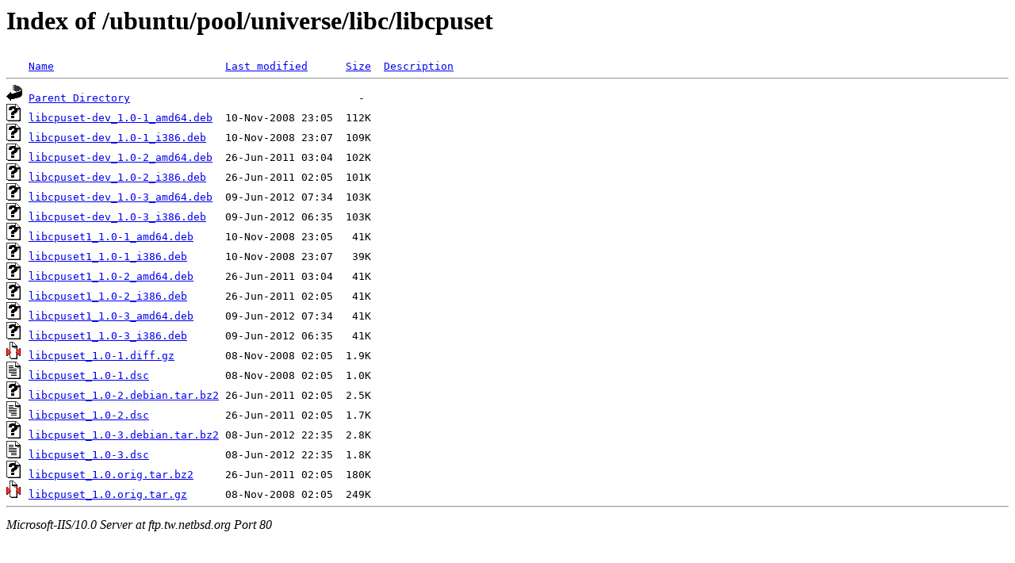

--- FILE ---
content_type: text/html;charset=ISO-8859-1
request_url: http://ftp.tw.netbsd.org/ubuntu/pool/universe/libc/libcpuset/?C=N;O=A
body_size: 3466
content:
<!DOCTYPE HTML PUBLIC "-//W3C//DTD HTML 3.2 Final//EN">
<html>
 <head>
  <title>Index of /ubuntu/pool/universe/libc/libcpuset</title>
 </head>
 <body>
<h1>Index of /ubuntu/pool/universe/libc/libcpuset</h1>
<pre><img src="/icons/blank.gif" alt="Icon "> <a href="?C=N;O=D">Name</a>                           <a href="?C=M;O=A">Last modified</a>      <a href="?C=S;O=A">Size</a>  <a href="?C=D;O=A">Description</a><hr><img src="/icons/back.gif" alt="[DIR]"> <a href="/ubuntu/pool/universe/libc/">Parent Directory</a>                                    -   
<img src="/icons/unknown.gif" alt="[   ]"> <a href="libcpuset-dev_1.0-1_amd64.deb">libcpuset-dev_1.0-1_amd64.deb</a>  10-Nov-2008 23:05  112K  
<img src="/icons/unknown.gif" alt="[   ]"> <a href="libcpuset-dev_1.0-1_i386.deb">libcpuset-dev_1.0-1_i386.deb</a>   10-Nov-2008 23:07  109K  
<img src="/icons/unknown.gif" alt="[   ]"> <a href="libcpuset-dev_1.0-2_amd64.deb">libcpuset-dev_1.0-2_amd64.deb</a>  26-Jun-2011 03:04  102K  
<img src="/icons/unknown.gif" alt="[   ]"> <a href="libcpuset-dev_1.0-2_i386.deb">libcpuset-dev_1.0-2_i386.deb</a>   26-Jun-2011 02:05  101K  
<img src="/icons/unknown.gif" alt="[   ]"> <a href="libcpuset-dev_1.0-3_amd64.deb">libcpuset-dev_1.0-3_amd64.deb</a>  09-Jun-2012 07:34  103K  
<img src="/icons/unknown.gif" alt="[   ]"> <a href="libcpuset-dev_1.0-3_i386.deb">libcpuset-dev_1.0-3_i386.deb</a>   09-Jun-2012 06:35  103K  
<img src="/icons/unknown.gif" alt="[   ]"> <a href="libcpuset1_1.0-1_amd64.deb">libcpuset1_1.0-1_amd64.deb</a>     10-Nov-2008 23:05   41K  
<img src="/icons/unknown.gif" alt="[   ]"> <a href="libcpuset1_1.0-1_i386.deb">libcpuset1_1.0-1_i386.deb</a>      10-Nov-2008 23:07   39K  
<img src="/icons/unknown.gif" alt="[   ]"> <a href="libcpuset1_1.0-2_amd64.deb">libcpuset1_1.0-2_amd64.deb</a>     26-Jun-2011 03:04   41K  
<img src="/icons/unknown.gif" alt="[   ]"> <a href="libcpuset1_1.0-2_i386.deb">libcpuset1_1.0-2_i386.deb</a>      26-Jun-2011 02:05   41K  
<img src="/icons/unknown.gif" alt="[   ]"> <a href="libcpuset1_1.0-3_amd64.deb">libcpuset1_1.0-3_amd64.deb</a>     09-Jun-2012 07:34   41K  
<img src="/icons/unknown.gif" alt="[   ]"> <a href="libcpuset1_1.0-3_i386.deb">libcpuset1_1.0-3_i386.deb</a>      09-Jun-2012 06:35   41K  
<img src="/icons/compressed.gif" alt="[   ]"> <a href="libcpuset_1.0-1.diff.gz">libcpuset_1.0-1.diff.gz</a>        08-Nov-2008 02:05  1.9K  
<img src="/icons/text.gif" alt="[TXT]"> <a href="libcpuset_1.0-1.dsc">libcpuset_1.0-1.dsc</a>            08-Nov-2008 02:05  1.0K  
<img src="/icons/unknown.gif" alt="[   ]"> <a href="libcpuset_1.0-2.debian.tar.bz2">libcpuset_1.0-2.debian.tar.bz2</a> 26-Jun-2011 02:05  2.5K  
<img src="/icons/text.gif" alt="[TXT]"> <a href="libcpuset_1.0-2.dsc">libcpuset_1.0-2.dsc</a>            26-Jun-2011 02:05  1.7K  
<img src="/icons/unknown.gif" alt="[   ]"> <a href="libcpuset_1.0-3.debian.tar.bz2">libcpuset_1.0-3.debian.tar.bz2</a> 08-Jun-2012 22:35  2.8K  
<img src="/icons/text.gif" alt="[TXT]"> <a href="libcpuset_1.0-3.dsc">libcpuset_1.0-3.dsc</a>            08-Jun-2012 22:35  1.8K  
<img src="/icons/unknown.gif" alt="[   ]"> <a href="libcpuset_1.0.orig.tar.bz2">libcpuset_1.0.orig.tar.bz2</a>     26-Jun-2011 02:05  180K  
<img src="/icons/compressed.gif" alt="[   ]"> <a href="libcpuset_1.0.orig.tar.gz">libcpuset_1.0.orig.tar.gz</a>      08-Nov-2008 02:05  249K  
<hr></pre>
<address>Microsoft-IIS/10.0 Server at ftp.tw.netbsd.org Port 80</address>
</body></html>
